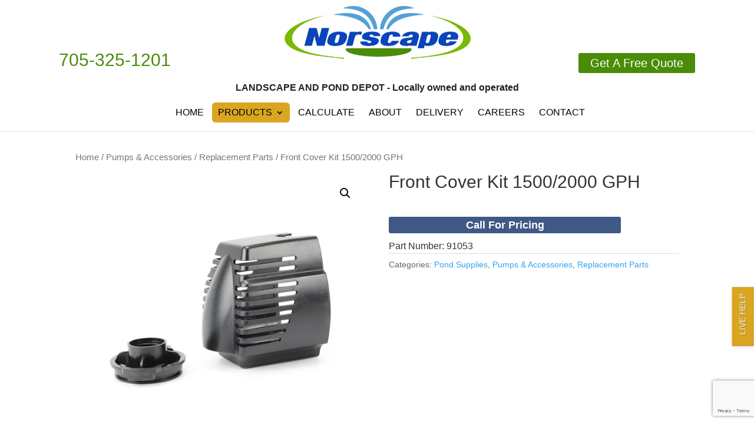

--- FILE ---
content_type: text/html; charset=utf-8
request_url: https://www.google.com/recaptcha/api2/anchor?ar=1&k=6LfLuNUUAAAAAPtBq1a8oKXM9qUSr38K_9T5rE0s&co=aHR0cHM6Ly93d3cubm9yc2NhcGUuY2E6NDQz&hl=en&v=N67nZn4AqZkNcbeMu4prBgzg&size=invisible&anchor-ms=20000&execute-ms=30000&cb=xtbz6n38senm
body_size: 48828
content:
<!DOCTYPE HTML><html dir="ltr" lang="en"><head><meta http-equiv="Content-Type" content="text/html; charset=UTF-8">
<meta http-equiv="X-UA-Compatible" content="IE=edge">
<title>reCAPTCHA</title>
<style type="text/css">
/* cyrillic-ext */
@font-face {
  font-family: 'Roboto';
  font-style: normal;
  font-weight: 400;
  font-stretch: 100%;
  src: url(//fonts.gstatic.com/s/roboto/v48/KFO7CnqEu92Fr1ME7kSn66aGLdTylUAMa3GUBHMdazTgWw.woff2) format('woff2');
  unicode-range: U+0460-052F, U+1C80-1C8A, U+20B4, U+2DE0-2DFF, U+A640-A69F, U+FE2E-FE2F;
}
/* cyrillic */
@font-face {
  font-family: 'Roboto';
  font-style: normal;
  font-weight: 400;
  font-stretch: 100%;
  src: url(//fonts.gstatic.com/s/roboto/v48/KFO7CnqEu92Fr1ME7kSn66aGLdTylUAMa3iUBHMdazTgWw.woff2) format('woff2');
  unicode-range: U+0301, U+0400-045F, U+0490-0491, U+04B0-04B1, U+2116;
}
/* greek-ext */
@font-face {
  font-family: 'Roboto';
  font-style: normal;
  font-weight: 400;
  font-stretch: 100%;
  src: url(//fonts.gstatic.com/s/roboto/v48/KFO7CnqEu92Fr1ME7kSn66aGLdTylUAMa3CUBHMdazTgWw.woff2) format('woff2');
  unicode-range: U+1F00-1FFF;
}
/* greek */
@font-face {
  font-family: 'Roboto';
  font-style: normal;
  font-weight: 400;
  font-stretch: 100%;
  src: url(//fonts.gstatic.com/s/roboto/v48/KFO7CnqEu92Fr1ME7kSn66aGLdTylUAMa3-UBHMdazTgWw.woff2) format('woff2');
  unicode-range: U+0370-0377, U+037A-037F, U+0384-038A, U+038C, U+038E-03A1, U+03A3-03FF;
}
/* math */
@font-face {
  font-family: 'Roboto';
  font-style: normal;
  font-weight: 400;
  font-stretch: 100%;
  src: url(//fonts.gstatic.com/s/roboto/v48/KFO7CnqEu92Fr1ME7kSn66aGLdTylUAMawCUBHMdazTgWw.woff2) format('woff2');
  unicode-range: U+0302-0303, U+0305, U+0307-0308, U+0310, U+0312, U+0315, U+031A, U+0326-0327, U+032C, U+032F-0330, U+0332-0333, U+0338, U+033A, U+0346, U+034D, U+0391-03A1, U+03A3-03A9, U+03B1-03C9, U+03D1, U+03D5-03D6, U+03F0-03F1, U+03F4-03F5, U+2016-2017, U+2034-2038, U+203C, U+2040, U+2043, U+2047, U+2050, U+2057, U+205F, U+2070-2071, U+2074-208E, U+2090-209C, U+20D0-20DC, U+20E1, U+20E5-20EF, U+2100-2112, U+2114-2115, U+2117-2121, U+2123-214F, U+2190, U+2192, U+2194-21AE, U+21B0-21E5, U+21F1-21F2, U+21F4-2211, U+2213-2214, U+2216-22FF, U+2308-230B, U+2310, U+2319, U+231C-2321, U+2336-237A, U+237C, U+2395, U+239B-23B7, U+23D0, U+23DC-23E1, U+2474-2475, U+25AF, U+25B3, U+25B7, U+25BD, U+25C1, U+25CA, U+25CC, U+25FB, U+266D-266F, U+27C0-27FF, U+2900-2AFF, U+2B0E-2B11, U+2B30-2B4C, U+2BFE, U+3030, U+FF5B, U+FF5D, U+1D400-1D7FF, U+1EE00-1EEFF;
}
/* symbols */
@font-face {
  font-family: 'Roboto';
  font-style: normal;
  font-weight: 400;
  font-stretch: 100%;
  src: url(//fonts.gstatic.com/s/roboto/v48/KFO7CnqEu92Fr1ME7kSn66aGLdTylUAMaxKUBHMdazTgWw.woff2) format('woff2');
  unicode-range: U+0001-000C, U+000E-001F, U+007F-009F, U+20DD-20E0, U+20E2-20E4, U+2150-218F, U+2190, U+2192, U+2194-2199, U+21AF, U+21E6-21F0, U+21F3, U+2218-2219, U+2299, U+22C4-22C6, U+2300-243F, U+2440-244A, U+2460-24FF, U+25A0-27BF, U+2800-28FF, U+2921-2922, U+2981, U+29BF, U+29EB, U+2B00-2BFF, U+4DC0-4DFF, U+FFF9-FFFB, U+10140-1018E, U+10190-1019C, U+101A0, U+101D0-101FD, U+102E0-102FB, U+10E60-10E7E, U+1D2C0-1D2D3, U+1D2E0-1D37F, U+1F000-1F0FF, U+1F100-1F1AD, U+1F1E6-1F1FF, U+1F30D-1F30F, U+1F315, U+1F31C, U+1F31E, U+1F320-1F32C, U+1F336, U+1F378, U+1F37D, U+1F382, U+1F393-1F39F, U+1F3A7-1F3A8, U+1F3AC-1F3AF, U+1F3C2, U+1F3C4-1F3C6, U+1F3CA-1F3CE, U+1F3D4-1F3E0, U+1F3ED, U+1F3F1-1F3F3, U+1F3F5-1F3F7, U+1F408, U+1F415, U+1F41F, U+1F426, U+1F43F, U+1F441-1F442, U+1F444, U+1F446-1F449, U+1F44C-1F44E, U+1F453, U+1F46A, U+1F47D, U+1F4A3, U+1F4B0, U+1F4B3, U+1F4B9, U+1F4BB, U+1F4BF, U+1F4C8-1F4CB, U+1F4D6, U+1F4DA, U+1F4DF, U+1F4E3-1F4E6, U+1F4EA-1F4ED, U+1F4F7, U+1F4F9-1F4FB, U+1F4FD-1F4FE, U+1F503, U+1F507-1F50B, U+1F50D, U+1F512-1F513, U+1F53E-1F54A, U+1F54F-1F5FA, U+1F610, U+1F650-1F67F, U+1F687, U+1F68D, U+1F691, U+1F694, U+1F698, U+1F6AD, U+1F6B2, U+1F6B9-1F6BA, U+1F6BC, U+1F6C6-1F6CF, U+1F6D3-1F6D7, U+1F6E0-1F6EA, U+1F6F0-1F6F3, U+1F6F7-1F6FC, U+1F700-1F7FF, U+1F800-1F80B, U+1F810-1F847, U+1F850-1F859, U+1F860-1F887, U+1F890-1F8AD, U+1F8B0-1F8BB, U+1F8C0-1F8C1, U+1F900-1F90B, U+1F93B, U+1F946, U+1F984, U+1F996, U+1F9E9, U+1FA00-1FA6F, U+1FA70-1FA7C, U+1FA80-1FA89, U+1FA8F-1FAC6, U+1FACE-1FADC, U+1FADF-1FAE9, U+1FAF0-1FAF8, U+1FB00-1FBFF;
}
/* vietnamese */
@font-face {
  font-family: 'Roboto';
  font-style: normal;
  font-weight: 400;
  font-stretch: 100%;
  src: url(//fonts.gstatic.com/s/roboto/v48/KFO7CnqEu92Fr1ME7kSn66aGLdTylUAMa3OUBHMdazTgWw.woff2) format('woff2');
  unicode-range: U+0102-0103, U+0110-0111, U+0128-0129, U+0168-0169, U+01A0-01A1, U+01AF-01B0, U+0300-0301, U+0303-0304, U+0308-0309, U+0323, U+0329, U+1EA0-1EF9, U+20AB;
}
/* latin-ext */
@font-face {
  font-family: 'Roboto';
  font-style: normal;
  font-weight: 400;
  font-stretch: 100%;
  src: url(//fonts.gstatic.com/s/roboto/v48/KFO7CnqEu92Fr1ME7kSn66aGLdTylUAMa3KUBHMdazTgWw.woff2) format('woff2');
  unicode-range: U+0100-02BA, U+02BD-02C5, U+02C7-02CC, U+02CE-02D7, U+02DD-02FF, U+0304, U+0308, U+0329, U+1D00-1DBF, U+1E00-1E9F, U+1EF2-1EFF, U+2020, U+20A0-20AB, U+20AD-20C0, U+2113, U+2C60-2C7F, U+A720-A7FF;
}
/* latin */
@font-face {
  font-family: 'Roboto';
  font-style: normal;
  font-weight: 400;
  font-stretch: 100%;
  src: url(//fonts.gstatic.com/s/roboto/v48/KFO7CnqEu92Fr1ME7kSn66aGLdTylUAMa3yUBHMdazQ.woff2) format('woff2');
  unicode-range: U+0000-00FF, U+0131, U+0152-0153, U+02BB-02BC, U+02C6, U+02DA, U+02DC, U+0304, U+0308, U+0329, U+2000-206F, U+20AC, U+2122, U+2191, U+2193, U+2212, U+2215, U+FEFF, U+FFFD;
}
/* cyrillic-ext */
@font-face {
  font-family: 'Roboto';
  font-style: normal;
  font-weight: 500;
  font-stretch: 100%;
  src: url(//fonts.gstatic.com/s/roboto/v48/KFO7CnqEu92Fr1ME7kSn66aGLdTylUAMa3GUBHMdazTgWw.woff2) format('woff2');
  unicode-range: U+0460-052F, U+1C80-1C8A, U+20B4, U+2DE0-2DFF, U+A640-A69F, U+FE2E-FE2F;
}
/* cyrillic */
@font-face {
  font-family: 'Roboto';
  font-style: normal;
  font-weight: 500;
  font-stretch: 100%;
  src: url(//fonts.gstatic.com/s/roboto/v48/KFO7CnqEu92Fr1ME7kSn66aGLdTylUAMa3iUBHMdazTgWw.woff2) format('woff2');
  unicode-range: U+0301, U+0400-045F, U+0490-0491, U+04B0-04B1, U+2116;
}
/* greek-ext */
@font-face {
  font-family: 'Roboto';
  font-style: normal;
  font-weight: 500;
  font-stretch: 100%;
  src: url(//fonts.gstatic.com/s/roboto/v48/KFO7CnqEu92Fr1ME7kSn66aGLdTylUAMa3CUBHMdazTgWw.woff2) format('woff2');
  unicode-range: U+1F00-1FFF;
}
/* greek */
@font-face {
  font-family: 'Roboto';
  font-style: normal;
  font-weight: 500;
  font-stretch: 100%;
  src: url(//fonts.gstatic.com/s/roboto/v48/KFO7CnqEu92Fr1ME7kSn66aGLdTylUAMa3-UBHMdazTgWw.woff2) format('woff2');
  unicode-range: U+0370-0377, U+037A-037F, U+0384-038A, U+038C, U+038E-03A1, U+03A3-03FF;
}
/* math */
@font-face {
  font-family: 'Roboto';
  font-style: normal;
  font-weight: 500;
  font-stretch: 100%;
  src: url(//fonts.gstatic.com/s/roboto/v48/KFO7CnqEu92Fr1ME7kSn66aGLdTylUAMawCUBHMdazTgWw.woff2) format('woff2');
  unicode-range: U+0302-0303, U+0305, U+0307-0308, U+0310, U+0312, U+0315, U+031A, U+0326-0327, U+032C, U+032F-0330, U+0332-0333, U+0338, U+033A, U+0346, U+034D, U+0391-03A1, U+03A3-03A9, U+03B1-03C9, U+03D1, U+03D5-03D6, U+03F0-03F1, U+03F4-03F5, U+2016-2017, U+2034-2038, U+203C, U+2040, U+2043, U+2047, U+2050, U+2057, U+205F, U+2070-2071, U+2074-208E, U+2090-209C, U+20D0-20DC, U+20E1, U+20E5-20EF, U+2100-2112, U+2114-2115, U+2117-2121, U+2123-214F, U+2190, U+2192, U+2194-21AE, U+21B0-21E5, U+21F1-21F2, U+21F4-2211, U+2213-2214, U+2216-22FF, U+2308-230B, U+2310, U+2319, U+231C-2321, U+2336-237A, U+237C, U+2395, U+239B-23B7, U+23D0, U+23DC-23E1, U+2474-2475, U+25AF, U+25B3, U+25B7, U+25BD, U+25C1, U+25CA, U+25CC, U+25FB, U+266D-266F, U+27C0-27FF, U+2900-2AFF, U+2B0E-2B11, U+2B30-2B4C, U+2BFE, U+3030, U+FF5B, U+FF5D, U+1D400-1D7FF, U+1EE00-1EEFF;
}
/* symbols */
@font-face {
  font-family: 'Roboto';
  font-style: normal;
  font-weight: 500;
  font-stretch: 100%;
  src: url(//fonts.gstatic.com/s/roboto/v48/KFO7CnqEu92Fr1ME7kSn66aGLdTylUAMaxKUBHMdazTgWw.woff2) format('woff2');
  unicode-range: U+0001-000C, U+000E-001F, U+007F-009F, U+20DD-20E0, U+20E2-20E4, U+2150-218F, U+2190, U+2192, U+2194-2199, U+21AF, U+21E6-21F0, U+21F3, U+2218-2219, U+2299, U+22C4-22C6, U+2300-243F, U+2440-244A, U+2460-24FF, U+25A0-27BF, U+2800-28FF, U+2921-2922, U+2981, U+29BF, U+29EB, U+2B00-2BFF, U+4DC0-4DFF, U+FFF9-FFFB, U+10140-1018E, U+10190-1019C, U+101A0, U+101D0-101FD, U+102E0-102FB, U+10E60-10E7E, U+1D2C0-1D2D3, U+1D2E0-1D37F, U+1F000-1F0FF, U+1F100-1F1AD, U+1F1E6-1F1FF, U+1F30D-1F30F, U+1F315, U+1F31C, U+1F31E, U+1F320-1F32C, U+1F336, U+1F378, U+1F37D, U+1F382, U+1F393-1F39F, U+1F3A7-1F3A8, U+1F3AC-1F3AF, U+1F3C2, U+1F3C4-1F3C6, U+1F3CA-1F3CE, U+1F3D4-1F3E0, U+1F3ED, U+1F3F1-1F3F3, U+1F3F5-1F3F7, U+1F408, U+1F415, U+1F41F, U+1F426, U+1F43F, U+1F441-1F442, U+1F444, U+1F446-1F449, U+1F44C-1F44E, U+1F453, U+1F46A, U+1F47D, U+1F4A3, U+1F4B0, U+1F4B3, U+1F4B9, U+1F4BB, U+1F4BF, U+1F4C8-1F4CB, U+1F4D6, U+1F4DA, U+1F4DF, U+1F4E3-1F4E6, U+1F4EA-1F4ED, U+1F4F7, U+1F4F9-1F4FB, U+1F4FD-1F4FE, U+1F503, U+1F507-1F50B, U+1F50D, U+1F512-1F513, U+1F53E-1F54A, U+1F54F-1F5FA, U+1F610, U+1F650-1F67F, U+1F687, U+1F68D, U+1F691, U+1F694, U+1F698, U+1F6AD, U+1F6B2, U+1F6B9-1F6BA, U+1F6BC, U+1F6C6-1F6CF, U+1F6D3-1F6D7, U+1F6E0-1F6EA, U+1F6F0-1F6F3, U+1F6F7-1F6FC, U+1F700-1F7FF, U+1F800-1F80B, U+1F810-1F847, U+1F850-1F859, U+1F860-1F887, U+1F890-1F8AD, U+1F8B0-1F8BB, U+1F8C0-1F8C1, U+1F900-1F90B, U+1F93B, U+1F946, U+1F984, U+1F996, U+1F9E9, U+1FA00-1FA6F, U+1FA70-1FA7C, U+1FA80-1FA89, U+1FA8F-1FAC6, U+1FACE-1FADC, U+1FADF-1FAE9, U+1FAF0-1FAF8, U+1FB00-1FBFF;
}
/* vietnamese */
@font-face {
  font-family: 'Roboto';
  font-style: normal;
  font-weight: 500;
  font-stretch: 100%;
  src: url(//fonts.gstatic.com/s/roboto/v48/KFO7CnqEu92Fr1ME7kSn66aGLdTylUAMa3OUBHMdazTgWw.woff2) format('woff2');
  unicode-range: U+0102-0103, U+0110-0111, U+0128-0129, U+0168-0169, U+01A0-01A1, U+01AF-01B0, U+0300-0301, U+0303-0304, U+0308-0309, U+0323, U+0329, U+1EA0-1EF9, U+20AB;
}
/* latin-ext */
@font-face {
  font-family: 'Roboto';
  font-style: normal;
  font-weight: 500;
  font-stretch: 100%;
  src: url(//fonts.gstatic.com/s/roboto/v48/KFO7CnqEu92Fr1ME7kSn66aGLdTylUAMa3KUBHMdazTgWw.woff2) format('woff2');
  unicode-range: U+0100-02BA, U+02BD-02C5, U+02C7-02CC, U+02CE-02D7, U+02DD-02FF, U+0304, U+0308, U+0329, U+1D00-1DBF, U+1E00-1E9F, U+1EF2-1EFF, U+2020, U+20A0-20AB, U+20AD-20C0, U+2113, U+2C60-2C7F, U+A720-A7FF;
}
/* latin */
@font-face {
  font-family: 'Roboto';
  font-style: normal;
  font-weight: 500;
  font-stretch: 100%;
  src: url(//fonts.gstatic.com/s/roboto/v48/KFO7CnqEu92Fr1ME7kSn66aGLdTylUAMa3yUBHMdazQ.woff2) format('woff2');
  unicode-range: U+0000-00FF, U+0131, U+0152-0153, U+02BB-02BC, U+02C6, U+02DA, U+02DC, U+0304, U+0308, U+0329, U+2000-206F, U+20AC, U+2122, U+2191, U+2193, U+2212, U+2215, U+FEFF, U+FFFD;
}
/* cyrillic-ext */
@font-face {
  font-family: 'Roboto';
  font-style: normal;
  font-weight: 900;
  font-stretch: 100%;
  src: url(//fonts.gstatic.com/s/roboto/v48/KFO7CnqEu92Fr1ME7kSn66aGLdTylUAMa3GUBHMdazTgWw.woff2) format('woff2');
  unicode-range: U+0460-052F, U+1C80-1C8A, U+20B4, U+2DE0-2DFF, U+A640-A69F, U+FE2E-FE2F;
}
/* cyrillic */
@font-face {
  font-family: 'Roboto';
  font-style: normal;
  font-weight: 900;
  font-stretch: 100%;
  src: url(//fonts.gstatic.com/s/roboto/v48/KFO7CnqEu92Fr1ME7kSn66aGLdTylUAMa3iUBHMdazTgWw.woff2) format('woff2');
  unicode-range: U+0301, U+0400-045F, U+0490-0491, U+04B0-04B1, U+2116;
}
/* greek-ext */
@font-face {
  font-family: 'Roboto';
  font-style: normal;
  font-weight: 900;
  font-stretch: 100%;
  src: url(//fonts.gstatic.com/s/roboto/v48/KFO7CnqEu92Fr1ME7kSn66aGLdTylUAMa3CUBHMdazTgWw.woff2) format('woff2');
  unicode-range: U+1F00-1FFF;
}
/* greek */
@font-face {
  font-family: 'Roboto';
  font-style: normal;
  font-weight: 900;
  font-stretch: 100%;
  src: url(//fonts.gstatic.com/s/roboto/v48/KFO7CnqEu92Fr1ME7kSn66aGLdTylUAMa3-UBHMdazTgWw.woff2) format('woff2');
  unicode-range: U+0370-0377, U+037A-037F, U+0384-038A, U+038C, U+038E-03A1, U+03A3-03FF;
}
/* math */
@font-face {
  font-family: 'Roboto';
  font-style: normal;
  font-weight: 900;
  font-stretch: 100%;
  src: url(//fonts.gstatic.com/s/roboto/v48/KFO7CnqEu92Fr1ME7kSn66aGLdTylUAMawCUBHMdazTgWw.woff2) format('woff2');
  unicode-range: U+0302-0303, U+0305, U+0307-0308, U+0310, U+0312, U+0315, U+031A, U+0326-0327, U+032C, U+032F-0330, U+0332-0333, U+0338, U+033A, U+0346, U+034D, U+0391-03A1, U+03A3-03A9, U+03B1-03C9, U+03D1, U+03D5-03D6, U+03F0-03F1, U+03F4-03F5, U+2016-2017, U+2034-2038, U+203C, U+2040, U+2043, U+2047, U+2050, U+2057, U+205F, U+2070-2071, U+2074-208E, U+2090-209C, U+20D0-20DC, U+20E1, U+20E5-20EF, U+2100-2112, U+2114-2115, U+2117-2121, U+2123-214F, U+2190, U+2192, U+2194-21AE, U+21B0-21E5, U+21F1-21F2, U+21F4-2211, U+2213-2214, U+2216-22FF, U+2308-230B, U+2310, U+2319, U+231C-2321, U+2336-237A, U+237C, U+2395, U+239B-23B7, U+23D0, U+23DC-23E1, U+2474-2475, U+25AF, U+25B3, U+25B7, U+25BD, U+25C1, U+25CA, U+25CC, U+25FB, U+266D-266F, U+27C0-27FF, U+2900-2AFF, U+2B0E-2B11, U+2B30-2B4C, U+2BFE, U+3030, U+FF5B, U+FF5D, U+1D400-1D7FF, U+1EE00-1EEFF;
}
/* symbols */
@font-face {
  font-family: 'Roboto';
  font-style: normal;
  font-weight: 900;
  font-stretch: 100%;
  src: url(//fonts.gstatic.com/s/roboto/v48/KFO7CnqEu92Fr1ME7kSn66aGLdTylUAMaxKUBHMdazTgWw.woff2) format('woff2');
  unicode-range: U+0001-000C, U+000E-001F, U+007F-009F, U+20DD-20E0, U+20E2-20E4, U+2150-218F, U+2190, U+2192, U+2194-2199, U+21AF, U+21E6-21F0, U+21F3, U+2218-2219, U+2299, U+22C4-22C6, U+2300-243F, U+2440-244A, U+2460-24FF, U+25A0-27BF, U+2800-28FF, U+2921-2922, U+2981, U+29BF, U+29EB, U+2B00-2BFF, U+4DC0-4DFF, U+FFF9-FFFB, U+10140-1018E, U+10190-1019C, U+101A0, U+101D0-101FD, U+102E0-102FB, U+10E60-10E7E, U+1D2C0-1D2D3, U+1D2E0-1D37F, U+1F000-1F0FF, U+1F100-1F1AD, U+1F1E6-1F1FF, U+1F30D-1F30F, U+1F315, U+1F31C, U+1F31E, U+1F320-1F32C, U+1F336, U+1F378, U+1F37D, U+1F382, U+1F393-1F39F, U+1F3A7-1F3A8, U+1F3AC-1F3AF, U+1F3C2, U+1F3C4-1F3C6, U+1F3CA-1F3CE, U+1F3D4-1F3E0, U+1F3ED, U+1F3F1-1F3F3, U+1F3F5-1F3F7, U+1F408, U+1F415, U+1F41F, U+1F426, U+1F43F, U+1F441-1F442, U+1F444, U+1F446-1F449, U+1F44C-1F44E, U+1F453, U+1F46A, U+1F47D, U+1F4A3, U+1F4B0, U+1F4B3, U+1F4B9, U+1F4BB, U+1F4BF, U+1F4C8-1F4CB, U+1F4D6, U+1F4DA, U+1F4DF, U+1F4E3-1F4E6, U+1F4EA-1F4ED, U+1F4F7, U+1F4F9-1F4FB, U+1F4FD-1F4FE, U+1F503, U+1F507-1F50B, U+1F50D, U+1F512-1F513, U+1F53E-1F54A, U+1F54F-1F5FA, U+1F610, U+1F650-1F67F, U+1F687, U+1F68D, U+1F691, U+1F694, U+1F698, U+1F6AD, U+1F6B2, U+1F6B9-1F6BA, U+1F6BC, U+1F6C6-1F6CF, U+1F6D3-1F6D7, U+1F6E0-1F6EA, U+1F6F0-1F6F3, U+1F6F7-1F6FC, U+1F700-1F7FF, U+1F800-1F80B, U+1F810-1F847, U+1F850-1F859, U+1F860-1F887, U+1F890-1F8AD, U+1F8B0-1F8BB, U+1F8C0-1F8C1, U+1F900-1F90B, U+1F93B, U+1F946, U+1F984, U+1F996, U+1F9E9, U+1FA00-1FA6F, U+1FA70-1FA7C, U+1FA80-1FA89, U+1FA8F-1FAC6, U+1FACE-1FADC, U+1FADF-1FAE9, U+1FAF0-1FAF8, U+1FB00-1FBFF;
}
/* vietnamese */
@font-face {
  font-family: 'Roboto';
  font-style: normal;
  font-weight: 900;
  font-stretch: 100%;
  src: url(//fonts.gstatic.com/s/roboto/v48/KFO7CnqEu92Fr1ME7kSn66aGLdTylUAMa3OUBHMdazTgWw.woff2) format('woff2');
  unicode-range: U+0102-0103, U+0110-0111, U+0128-0129, U+0168-0169, U+01A0-01A1, U+01AF-01B0, U+0300-0301, U+0303-0304, U+0308-0309, U+0323, U+0329, U+1EA0-1EF9, U+20AB;
}
/* latin-ext */
@font-face {
  font-family: 'Roboto';
  font-style: normal;
  font-weight: 900;
  font-stretch: 100%;
  src: url(//fonts.gstatic.com/s/roboto/v48/KFO7CnqEu92Fr1ME7kSn66aGLdTylUAMa3KUBHMdazTgWw.woff2) format('woff2');
  unicode-range: U+0100-02BA, U+02BD-02C5, U+02C7-02CC, U+02CE-02D7, U+02DD-02FF, U+0304, U+0308, U+0329, U+1D00-1DBF, U+1E00-1E9F, U+1EF2-1EFF, U+2020, U+20A0-20AB, U+20AD-20C0, U+2113, U+2C60-2C7F, U+A720-A7FF;
}
/* latin */
@font-face {
  font-family: 'Roboto';
  font-style: normal;
  font-weight: 900;
  font-stretch: 100%;
  src: url(//fonts.gstatic.com/s/roboto/v48/KFO7CnqEu92Fr1ME7kSn66aGLdTylUAMa3yUBHMdazQ.woff2) format('woff2');
  unicode-range: U+0000-00FF, U+0131, U+0152-0153, U+02BB-02BC, U+02C6, U+02DA, U+02DC, U+0304, U+0308, U+0329, U+2000-206F, U+20AC, U+2122, U+2191, U+2193, U+2212, U+2215, U+FEFF, U+FFFD;
}

</style>
<link rel="stylesheet" type="text/css" href="https://www.gstatic.com/recaptcha/releases/N67nZn4AqZkNcbeMu4prBgzg/styles__ltr.css">
<script nonce="eDTSU5Kc5pGKDzsx5Jx7LQ" type="text/javascript">window['__recaptcha_api'] = 'https://www.google.com/recaptcha/api2/';</script>
<script type="text/javascript" src="https://www.gstatic.com/recaptcha/releases/N67nZn4AqZkNcbeMu4prBgzg/recaptcha__en.js" nonce="eDTSU5Kc5pGKDzsx5Jx7LQ">
      
    </script></head>
<body><div id="rc-anchor-alert" class="rc-anchor-alert"></div>
<input type="hidden" id="recaptcha-token" value="[base64]">
<script type="text/javascript" nonce="eDTSU5Kc5pGKDzsx5Jx7LQ">
      recaptcha.anchor.Main.init("[\x22ainput\x22,[\x22bgdata\x22,\x22\x22,\[base64]/[base64]/[base64]/MjU1OlQ/NToyKSlyZXR1cm4gZmFsc2U7cmV0dXJuISgoYSg0MyxXLChZPWUoKFcuQkI9ZCxUKT83MDo0MyxXKSxXLk4pKSxXKS5sLnB1c2goW0RhLFksVD9kKzE6ZCxXLlgsVy5qXSksVy5MPW5sLDApfSxubD1GLnJlcXVlc3RJZGxlQ2FsbGJhY2s/[base64]/[base64]/[base64]/[base64]/WVtTKytdPVc6KFc8MjA0OD9ZW1MrK109Vz4+NnwxOTI6KChXJjY0NTEyKT09NTUyOTYmJmQrMTxULmxlbmd0aCYmKFQuY2hhckNvZGVBdChkKzEpJjY0NTEyKT09NTYzMjA/[base64]/[base64]/[base64]/[base64]/bmV3IGdbWl0oTFswXSk6RD09Mj9uZXcgZ1taXShMWzBdLExbMV0pOkQ9PTM/bmV3IGdbWl0oTFswXSxMWzFdLExbMl0pOkQ9PTQ/[base64]/[base64]\x22,\[base64]\\u003d\x22,\x22eRnCoGLDlsOtwr7DpDMxw5DCn8ODZMOLa8OiwqYyS3V5w6nDksOOwpgJZWzDnMKTwp3CkXYvw7DDksOHSFzDiMOJFzrCi8OHKjbCjH0DwrbCuh7DmWVww4t7aMKWEV13wrjChMKRw4DDusKUw7XDpW92L8KMw7HCp8KDO3dQw4bDpkJNw5nDlnNOw4fDksO/[base64]/CtsKfw5Bhw7/CiMKzw5B5QsOawojClAbDjjjDhXBkfi/CuXMzehI4wrFOWcOwVBAHYAXDtsO7w599w4dgw4jDrTvDsnjDosKCwqrCrcK5wrU5EMO8ZMOjNUJDKMKmw6nCuDlWPV7DqcKaV3rCqcKTwqERw5jCthvCsXbCol7CpUfChcOSa8KWTcOBIsOaGsK/L3chw40vwo1uS8OTI8OOCCohworCpcKvwrDDohtbw7cbw4HCgcKmwqomesOOw5nCtAjCg1jDkMKRw6tzQsK1wqYXw7jDhMKwwo3Cqi/CvCIJDMOkwoR1ccK8CcKhcw9ySEJtw5DDpcKIX1c4bMOLwrgBw6k+w5EYAiBVShUeEcKATsOzwqrDnMK6wqvCq2vDscOzBcKpJcKvAcKjw67DvcKMw7LCnBrCiS4aK09gd0HDhMOJZ8O9MsKDAcKUwpMyE2JCWljCvx/CpWpowpzDlnVaZMKBwoXDs8KywpJRw5t3worDoMKVwqTClcOvMcKNw5/[base64]/[base64]/DgmhQEsOWwopswqPCh8O8w5tyw4dXwpXChEtOVTDCscOaBiBUw4/Cj8KcA0dbwp7CvFTCvjYabR7ClEoQEjjChlvCoBdeIF3CksKzw5DDgT/CqEclKcOdwoQZJcOUwq0cwoPCoMOiHSdmworCkWzCuhLDpETCsTt1VcOwHsOqwp0cw6rDugpewqDCpsKlw5nCsCTCuV10Ez/ClsOUw5MqG2dqI8KJw7zDlD/DqmhXIjHDocKww6rCvMOndMO6w5HCvQIBw6diWVMjE0rDlMOyXsOew6Byw47CoyHDpFTCtmtXecKjaVIfSwNJUsODHcOKw6bClhPCmsKkw6VpwrPDtzfDvsObacO/DcOIEn9DWFouw5YMQVHCgMKKVE0cw6/[base64]/w63DmcKnw6lowofDr8OhS8OpKMOWw7tQw6kZwpQoEknCvMOWZcOAw5UPw4VCwrwgJwUaw5AAw49qEsOPLlVDwqrDm8O3w6/DmcKZNQDDrAXDnCPDh13CusOWC8OOalLDt8OqIcOcw6t4Kn3Di0DDhkTCsAAhw7PCtDsbw6jCocKEwqsHwq8sPgDDt8KMwqJ/QVBfLMKWwpPCisOdPsODHsOuwpg6LMKMw6jDlMOsHTh0w4vCqzhGcg5bwr/[base64]/w4PDn0LCgzfCl8OTw4nDgsOlwroUw74eGgk0wq8vVhRPwoHDksOsMMKLw6nCt8K4w5EoEcKSKBp1w40WKcK2w4sww69AVcKHw4Rww7A8wqnDo8OJFAXDsRXClcO4w6nCuktKPMObw7/DtCA9BlbDsk8rw4IXJsOUwrZtcm/Dp8Kgei8Yw6hSUsO+w6DDoMKWB8KdasKgw5HDr8KIciVzwrgkWMKYS8O0worDnSvCksOYwojDqxAoXsOcPUDCoAFJw5xrbmpcwrbCpglMw7/CpsOMw7gxQsK6woTDgMK5RsOzwrHDv8OiwpzCrB/[base64]/wq4kwpNSCm1Yw5XCoMKRKsKwwoMKwq3CgsOnS8OKT38JwqQIM8KSw7HChU3CtcOAScKVdCHDmyRSJsOuw4AYw6XDvsKZDgtkdmAewr0lwocgHcOuw5g3wpPCl1hBwprDjVlGwojDnS1edsK+w7PDs8KcwrjCpXl4LXHCr8OLfjR7fMKYZw7DimjCosOALH/[base64]/DiH9xw5fDryjCjxbDlMO9CMOSLMKgwphAfRrDj8KXA3bCmsKDwpXDsC7CskcswrTDvwsQwp3Cvz/[base64]/[base64]/[base64]/ZsK0wq88U8Kcw7/Dg20sGyLCtTBPw6w0wojCiRLDihFKw7ZBwo/CkHrCv8KOFMK3w6TCkgJ2wp3DiHdxacKrUkE7w7NLw5Ixw5BCwqlia8O2PsOsVcOMQcK2O8Odw4zDmELCrk3Cg8KEwonDhcKncHzDrygpwr/CucO+w63CosKuFAVIwoFlwrXDogQaAcOGw7bCgx8JwolVw6gseMKQwo/Dt0A0ZlMFEcKKJMO4woYTMMOXWn7Do8KaGMOuTMOrw6g9EcODeMKCwplQEB7Dvj7ChAA7w4NifwnDp8KxVcODwo8/a8K2bMKUDmHCpsOJSsKpw73CqMKgOElnwrVMwozCq2lTwqrDgB1Sw4/Dm8K0GXlXIiclasO0F0bDkB5nVzRrRArDrTPDqMOwITIIw6hGM8OjB8Kyc8OHwoIywr/DiXlxegPDvjN6Uidmw5hIYQXCrsOsIE/[base64]/TcOiwrTDiMKlaxHDqcKZBwnCrcKYw6/CjsOKwqwpYcKCw7FrJ0HChgLCl2vCnMOYTMKKKcKbV2ZZw7jDrixwwozDtilTQMONw4s8HV0lwofDi8K6CMK1KDEncWzDjMKAw7pnwoTDpEfCihzCviHDuCZewq/DrcOTw5EBJMOww4/CiMKew6sYU8Kpw4/Cj8KVVcKIR8O4w7hhPA5EwovDpUPDlsOKf8Ozw4QRwoYIBMOeWsKRwq8hw6QHUQPDhBttwo/[base64]/FGIvasKxOsOzwprDoGRYalYxw4dwwrDCn8Kjw78kD8OnGcOYw7Zqw4XCmsOLwoVcW8OWYsOjCnTCrsKJw60bw6xXN2VxTsKewq5+w74bwpkrVcKSwpMlwq9abMKqJcO2w79AwqHChWjCq8K3w5PDsMOgPBA+M8ORcTLCr8KewqRywp/CoMOqC8KdwqLCrcOPwpl9SsKJwpQPRiDDtTgHecOjw4PDiMODw64cZVHDoiPDl8OheXLDqygwasK2P0PDjcO1DMOvNcOYw7VIP8OVwoTChMObwp/[base64]/Ck8KVwrc1woQ6eV1WcsKlw41wMFtTwrPCkDEiw6PCmcO5bDdZwrglw47CvMOURcO7w4nDlTw0wprDr8KkFzfCocOtw5vCmDQBFmB3w50vM8KcTjrDpifDqMKCJcKhHMO+woTCkgHCv8OSLsKPw5fDscKoJsKBwrdGw67Dgyl7a8OrwoFRJA7Ck3rDj8KOwojDjMO/w6pLwqzCn1NCDMOFw5h1wrdnw7hcwq3CosKVDcKswp/DpcKNaGdnVQ/CpG5OB8KUwogAd2UoRkbDpGnDlcKpw6A2N8OOwqkhO8OfwoXDhsKnRMO3wr5AwqApwpbCrk7CiHfDp8O1JcKZVMKlwo7DnFhQdEQAwovCncO7BsOQwq4JDsO+fG/CvcK/[base64]/DrsObaRcfw5FtCsKoUsOfBMOhCcOkM8OzwpTDnsOmIEHCvS4mw7PCl8KhX8KGw4Atw5nDo8O/ehhoScOtw6rCtcOcTTcwVMKqwrJ5wqbDtS7ChcOkwrZlfsKhW8OVHcKLwrHCgMO7eC16wo41wqojw5/CkkjCusKlFMO/w4/[base64]/CisKIw4fDl8K3wo3DjcOBwqBPw4sMe8O2wqpKRgzDgMOdOcOVwqtTwpvDtwfChsKdwpXDnTrCgMKgVjsEwpvDpCkFcwVzXEwWXmIHw7DDgXgoHMO/Q8OuVmUEOMKRwrjDqWFyWlTCvhZCbFshMn7DoSTCiyPCoD/ClsK8KMOhScKTM8KrLsOJSH40FABzdMK7TVwHw7fClMOjO8Kuwo1Lw54gw7HDiMOtwoIcwrTDgkHCm8OqF8Kjw4V7LlUjBxfCgGs4OxjDvxbCm3pfwo4PwpDDsh8IYsKZTsO4YMKjwoHDogx8CW/[base64]/WGoiPX53a8KXIAomwoAPw4/DuMKuwpFIAjBEw6s7fxB1worCuMOwBU/Dkmc+HsKUcVxOc8O+w5LCnMOCwqY+BMKabG0EAsKIUsOEwpsgesOBSB/[base64]/[base64]/w7nClgLCrsOBcsOpGUkQHy8zURtFw6lPZsKrAsOww4jCqsOnw4DDpgvDhMOuCVLCjHfClMOiw4dBOzkQwqNZw5Jgw7PCu8KTw6LDiMKWW8OuLX4Ww5wdwr0EwpJLwqzDssObXU/CvsKzPTrDkxjDrV3Dr8Oiwr3Cu8OKYMKiVcOTw5Y0MMOqEMKfw4xzRlPDhV/DtcOBw7jDv14hGcKow6cVVl8xHyQJw5/CkU3CqEBwLx7Di0HCnMKIw6HCg8OLw6TCnU1HwqbDtnTDgcOhwofDoHcDw5tiLcOaw6rCsV8mwrXDt8Kbw71jwpvCvVTCrUvCq0rCpMOswp/DvxnDi8KOXMODRiXDjsOjQ8KoS1hXacKbeMOLw4jCiMKBdMKCwrTDlMKlQMOGw5p7w4vDiMKkw6N+EUHCs8O9wo98a8OaOVjDqMO3ACTCtw5vVcOOFiDDnQ8MQ8OUBsOjcMKTdXxjZhEbwrjDiF0dw5YiLcOkw6jCjMOvw7dYw5NnwpjCscO1J8ODw6B0ah/DgcOQLsOAwrYdw5AYw4PDp8OHwpxRwrbDu8KTw79Bw6fDvMKtwrrCvMKlw6l3MlvDssOqHcO8wrbDoHBrwqDDq2d4w7wjw6cHMsKYw4cyw5Fyw5rCvh5JwojCssOTTFbCnA1IPRcyw5xpMsKsYQI8w6liw77CtcOBOcKUHcOPI0XCgMKWRTnDusKAHmxlAcOcw6HCuj/[base64]/wqJ/BTImXWVMw5E6w5ImwrlVQcKrw7kLDsOgwrcJwqXDhsOCNH8hPTzClnpPwqbCjMOVA2QTw7l+NsO4wpfCkx/CqGYIwoYRT8OJAMKSfSTDsynCicK4w4nDl8KzRDMYQ0gHw4Q1w5sFw5bCucOTK0XDu8Kmw5x3LiQhw71Bw4DCi8Obw6V2N8KxwofDlhzDoy1tCsOBwqJBD8KHQlPDpMKuwo5uwo/CusOAcR7Dh8KSwp4Uwp5xwpvCsB93V8KBTWhLeB3Cj8K1KRM5wr7Dg8KFJMOsw4LCrDpOEMK4esK2wqfCk2s8XXfClGAVZMK8IcKJw6NRIyfCssOgCgE/[base64]/woxlVMKDw77DvsOCw6kgBsOEw6rDq8OGwph+CBHCtMO4acKfU2zDpC0ww7TDsx3DrFVHwqzCiMOFKsOQNXnCosK2woocNMOYw4XDiwgKwpAdG8OnEMOsw5jDtcKCM8KIwrpQF8OjGMObHXZ+wqfCvlfDhibCrQXCr1/DqyhnVEUmfnB7w7TDhMONw652dsKCPcKpw7zDoS/Ct8Kjwql2OsKRRQxYw58CwpsjKcONeTQiw4E9SMKSSMO8Wl3Cv2NYeMO/NGrDmDVdAcOcLsOqwrZuGcOmXsOWfcOew48RbhMMTADCrFbCpCvCtFtJUFnDgcKOwp/DuMOVBBrDp2PCucOOwq/DoirDvsKIwo13I1zCkAxga0fCh8K3KXxUw43Dt8K4Vk0zScKJcTLDr8OXQzjDr8K3wrYmNVkATcKQNcK8TwxxDQXDlWbCn3kbw53DqcOSwqtocV3CtkZUScKMw5zCjW/Cp2jCusOaa8KWwpNCO8KXHi9mw6JrXcOgC005wpbDo3FtTXpSw5nDmGAYwpk1w58WWWYsU8O8wqZNw58xWMKpw5pCBcKTLMOgFCrDj8KBRVZwwrrCmsOZUVwwPyjCqsOIw5ZaVis7wo1NworCm8KtLcOdw5M0w4/[base64]/[base64]/[base64]/ScKOwpjDs8OgB8Ozwo/CpsKZAVvCpknCvw/[base64]/CisOEwp8+b8K8bw93LMKHPRBpw5gjFsO1DnJvcMKcwpdwbcKzSTnCtnY8w4ltwoDDj8Odwo3CgnnCmcKFIcKzwpfCm8K0ZAnDtcKnw5bCmwDCmEMxw6jCmB8tw5FncRHCssOEw4fDrHHDknPDmMKpw55xwqUewrVHwo1Rw4DDn20oU8O7QsODwr/CnjVCw4xHwr8dasO5w63CmB7Co8K9I8KgdcKqwoPCj0/[base64]/DildIw7nCoiIFLcOMaFbCksOKw5F7wqJNw4s7w6vCpMKswovDnmPDmmVYw7dHbMOEcXLCoMO7IcOnHQ7Drw0Bw7/Ct13CmMObw4LChFNdOlLCuMKrw71sacKQwrlqwq/DiRHCmDk2w4Ihw5sjwoPDojNZw5k0MsKTbV4ZTR/[base64]/Z8O6wrNgwpPDtsKUw452wqkyPApAw6QraAzCs8KCw5MSw6/Dry8MwqsRZ3pWUnjCpUFFwpjDt8KVdMKoCMO9Ti7CoMKkw7XDjMKmw7dOwqhdIizClhHDoTNxwqHDu2Q8KUTDjE5gUxUjw4nDl8Kpw7R3w4jDlMOaCsOaR8KhIMKMHhRYwp/DrAbCmgrCpzXCoFrChMKFC8OkZ1seK05KBcO6w4xOw419fsKowqPDrDM4BzkDw4zCmwQHeTHCuiYGwqfChURaI8KgZcKVwrjDn3Rnwq4ew6/[base64]/L8Orw7LDpX5lwqcvBmJvw6AZNMOPBjzDpBgbw6Efw7DCtmlkKz1rwpMbHsKPAWJ4LsKZBsKoHHdEw4HDscKswrFUMXDCrx/CkFfCq3NoDVPCgxTCi8O6AMKYwq0gTm5Mw5RhInXChg9/[base64]/LWNSSXXCpMO7w6LCi0jDq3rDghLCv3o6K2dyZ8OowpPDsRp8bMKLw6QFwq7DucO9w5NOwqNZPsO/XMOwC3PCsMKEw7coNcOOw7xiwoXCjQbDpsKpBDTDpwkjPA/[base64]/DncObw4XDqGd/R8KKw6nDhcKqEw4VEG7CtcKTfwzDgsO7ccKuwp3CpgZwJMK6wr4sMcOmw4QAfsKNCsOETm1rwo7DqsO4wqzCu1guwrxdwonCqjzDrsKiR1hJw6FWw7wQIDHDvMOMZ0vCkj4ww4ABw6k/HsKpVRU8wpfCp8KUK8O4w5BHw7M8egYCfWrCt1gpJ8OVZTLDgcO/YcKTTmcbNcKcIsOvw6/[base64]/DoDzDg8KDeyADI8KyaSInwrMVP3bDkVRNNl7ClcKRw7E+ZD/Cq27CvRHCuBYgw4Ftw7XDosKEwr/DqcKnw5fDr2nCosO9BWjCh8KtO8Kxwot4DcKKcMOaw7MAw5QjMSnDgiDDmnEEMMOROn7DmzfDt1NZbVdMw4s7w6RywoQ5w7vDqkvDlsKzw6oTZ8OXIkTCkAAHwr7DiMOZX2UKaMO9GsKYWW7DtcKrGS10w44hOcKGdMK1NEw9EsOpw5bDl3xywrA8wpTCp1HChD/[base64]/[base64]/Dti/DjkMLw7o6BMOyfcOXw6jDpxHDqB3DrxrDkgltIHUXwq06wrvDhgwoHcK0KcOJwpIQTjknw60oblLCmHLDs8OzwrnDvMKLwotXwpZ8w74MaMO9wo90wrbDvsKEw4Jaw4TCi8KYHMOba8O8RMOIajUpwpAxw711G8O3wpk+cC7DrsKeNMKySQbDmMOiwr/DrgbCnMKzw7Q9wo0gwpAGw6TCvW8VBsK4WWtXLMKbw7JWMRgHwp3CplXCqwVWw6DDsH/DshbCln1Cw5g3wpvCoDt7eD3DmFPCnsOqw5NfwqY2FcOvw6nChGTDgcKXw5xqw5vDpsK/w7bChSDDq8Kgw4IXT8O2ShDCrcOHw6tSQEZxw6wrTMOdwoDCizjDgcKJw4fCjDTCmMO/VV7CtzPCiTvCk0l1EMK4asKJTMKhfsK8w5pEYsK3Y09Nw4BwDsKAwp7DpEkdOU9DbUUSw4bDo8K/w54pb8OBEjo4VkVUUsKzflV5DhF8ESx/wo0sXsOZw4VzwqzCl8OWw79MIXwWZcOVwpomwobDqcOiHsOeecORw4LCr8KSL01dwrzCt8KXFsOER8K8wr/CusOYw4NlUS1jaMO6BEhVYFIFw53CnMKNaGNZQFJjAcKZw49IwrY9woUrwqIywrDCvFgTVsOpw44CB8OdwqvDmFEGw43DpV7CicKgUVrCvMOKQxwOw45Two4hwpV3BMKoWcOHeHrCo8OEOcKocxQFRsObwqAUw7h7MsK/OlAKw4bDjEIaWsKrNHPCjVXCvsKpw6zCtVdtbMK9OcKGJy/DpcOhKADCncOIVk3Cj8KXGkXCk8K+eAPCvFDDiVrCnz7Du0zDgRMEwrvCtMOqa8K+w70cwotvwrLCucKNC1FKKwt7w5nDk8Kmw7gtwo7Cn0zCjgAPIF7DmcOBZA3CpMKVBknDncKjbW3DjgzCqcOAJyPCtz/Ct8K1wp8rYsKIO1B/w4oXwpbChsKow5NoAV8Lw5XDvcKoD8OgwrjDs8OKw4tXwrE9Mz9bABnDn8K4W3/[base64]/[base64]/SMKacFsWT1xlw43ChcOVeF3DjTfDlSfDsDXCnMKQw5MUAMOXwprCjA3Ck8OwbS/DvFBFdw5NasO6asK7UmDDijJ/[base64]/[base64]/wq7Dg8OOCmcOw5DDog9sAcONwr1UbD/[base64]/CsDVbw7/DliMEw63DhsO3w4bDqD/CiMOWw6luw4fDg1bCksOmcEcfwoLDrgDDosK3JsKGbcO2OzjCr1R1UMKEKcOOFjTDocOIw4tlLETDnHxzf8K5w6fDpsKJP8O/ZMO6d8KuwrbCukPDgk/DjsKIW8O6wodawpPCh0xhcE3DgijCvVJJZVVkwqDDtV3CvsOBIDfChsKFZ8KbUsK6dGTCiMKBwovDt8KoBmbCi33CrGk/w6vCmMKgw5TCssK+wqRXYwjCusK9wqx1KMOMw7jDlzDDo8Okw4bDr2NYcsO7woQVDsK/wqDCkHhKFkvComkYw6bDksK1w74ACmnCk1Jjw73CvSk3H3vDukFLR8OiwqtPUMOZYQRjw5LCqMKCw6fDnMOqw5vDqHPDscOtwoXCiFbDlcOvwrDDncO/wrEFJR/[base64]/w4XCmh7CviPDrn44w6Njdlonw450wqg4w7svGMKacDzCicO9dA7DqEfDqQXDssKcZT53w5vDi8ONWhjDgsKHesK/wpc6VMKIw4kZRkd9eRMgwozCpcOnX8Ktw6rCg8OsfcKawrEOCcKEUxfCgTnCrTXCg8KXw4/CuwsBwqgdFMKdE8O+F8KZLsOUXS3CncOUwokiHArDhi9Zw57CgQd8w7FjRnddw7E3w4N3w77CmMKgQ8KrUhMsw7QiNMK6wqvCsMOaRmTCnGIWw4Ydw4DDgsOAHy/DjMORbVTDjMKswqHCosOBw7rCr8KfdMOhMH/Ds8K4DMKbwqw9XifDu8OFwrkGcsKZwqnDmhIJa8OsVMKnwrzCisK3KjzCocKWBMKnw7PDsg7CgxXDk8OAEww2wrTDs8ONSCYWw49HwoQLNsOKwoJmM8KFwp3DgjnCpTY+OcKmw4/CrAdrwr/Cv2VHw6pRw7IQw5U5NHbDlBjDm2rDrcOOTcObOsKQw6fCl8KBwpEzwo/Dr8K0McO5w51Aw4VwYTQzCBg/wrnCrcOZGiHDkcOCV8OqJ8OaAn3Cm8KrwoXDj0ATai/DoMK7R8OOwqdiQhbDjX1kwrnDlzvCtXXDusKNEsO+QEbChmDCkwPClsOaw4TCisKUwqXDgBtqwpXDqsKXAsOYw6VVXsKdUMKww6QTIsKTwr5oV8OYw7DCnx0PJ0nCo8OjMwUXw4IKw4TCvcK/YMKRwqhnwrHCs8OkGCQ0UsK9FsK4wqTCt1LChMKFw6fCpcK1GMO4wpnDlsKZECjDp8KQU8OOwoUhOgkLOsOdw5RkBcOqwo3CpQTDh8KTWCjDqm/CpMKwOcK/w4DDjsKHw6c4w40vw4Mrw7APwrbCgXlQw7PDmMO5c2Z3w6Qtwo16w6sIw5IlI8KewqPCoQh1NMKpJsO7w6HDjcKlOS7ChXPCqsOBFMKvWEPDvsOPw47DusOSaWDDu10+wqE2w6vCunBQw5YYGwTDmcKjP8OJw4DCozwtwqoNISHDjAbCoA4jFsOnKCbDvhLDpm/DjcKPXcKlTUbDs8KOJQAIUsKnVEjCtsKoE8OmYcOOwrZBTinDmsKcHMOiDsO6w67DlcK6wpvDuEPCs1IXEsOWfzPDlsKOwrNVwr/CrsKfw7vCsg8HwpgBwpzCqFjDpyVSFQ9sCsKUw6zDjMO6IcKteMOxcsO8Rw54QTBHD8OuwqVGZATDkcKuw6LClnYjw4/CjmtJJsKMdzXDv8Kyw6TDksOESS9NEcKuc1vCkScsw4TChcOJLsKNw6HCqwTDpxrCpVXCjzPCvcOPwqDDmcKww6R0woDDpEzDisKhDQBsw545wq7DssOMwoXCqsOGwpY5woDDmMKZBXTDrG/DiFtcO8OTQMKHE1w8bhDDnUFkwqUdwoHCqlEqwpBsw7BgHU7DgMKjwp/ChMOsb8OUTMOcSl3Cs1jCnGPCg8KTBCTCh8KEMx8Gwr3Cn0rClMKnwr/DjDXCqgQEwrdSZMKad1kTwq8ABBzCqMKPw6Zfw5I7OAHDjUR6wrQGwoTDpknDhMKmwpx5cAfDtRLCusKnKMK7w7d0w7s5JcOvwr/Cpn/DpQDDgcOLZMOMaF/Dml0CZMOSJSQCw5zCksOdVxvDv8KywoxfXgLDi8Kowq7Do8O5wplJOnvDjCzCqMKQYSRsN8KAP8KEwpHDtcKBFAR+wpsPw6TDm8OWV8KXAcKUwpYsCw7CrDNIdsOJwpEJw7vDtcOwEcKgwojDn39HcVnCn8KmwqfCrWDDgMO/[base64]/CgcK7YT7CncK5XMOHwqnDjnjCjsOHw67CoFF1w5Q3wqLDksODwrPCrFhGfy7DjUvDpcKxBsKZPhRmZAQpQsKxwolbw6bCmn4MwpRkwptPOkFzw6EIOV/[base64]/UWg3w7nDtFo1UD1mITfDoFZ/w6/[base64]/VsK8LcOEwpYyQ8KXwoDDhcK7wqMqA3x/XkwZw4jCkDJaQMK1UkvClMKbYU7DoRfCtsOWw7wJw53Dh8OIwqsiU8OZwroXwrrCqH/DssORwpYIRcOJPgfDisKaYjtnwp9NSTzDgMK2w5zDssOSw7UaUsKQYBU3w75SwpF6w7LCkUABDMOuw4vDqcOvw7/DhsKGwo/[base64]/Cu2kHGiM2w53ChMKgSsOIw4TDhcOXwrfCtcKFwoEwwr1tMQM9acO8wqfDmSFsw4HDpsKhOcKFw4jDq8Kkwo3CqMOcwr3Dp8KNwofCgg3Djk/CqcKQw4VbQMO2wpV0DSXDigQBYTPDvcOBUsKPVcOKw7/ClBZ8esK8BkvCisKqRMOcw7JywrlXw7ZiFMK5wpZyZMOHUAVOwrJXw6PDujzDi2IIBFHCqk/[base64]/CicKbbXBGw5vDr8Oowq5uw5Mbw79ZIyHCo2DDsMK1wpLDk8K1w6c0w6rCvUHCtwBew4jCp8KLU3I8w58Hw5jDjWAUK8KaXcO8T8OwTsOsw6TDr37DrMOdw7/DvU4hNMKgJcKgCEfDkRtbU8KWcMKbwoPDk3IkfDXCicKdwoPDicKywqI0PCDDqi/CmlMnEklDwqRwH8OVw4XDiMK9w4bCssOsw53CksKVGMKRw6A2E8K+BDU8TFvCi8O9w50uwqxcwqtrQ8OjworClS1WwqA5Q38KwoZXwqoTXcKpWMKdw6bCk8Kbwq5Kw5LCjMOhwoTDhsOZUWvDgQLDuzU2cTVZD0bCvcOAQsK1VMK/JsO4GcO+YcOXC8O9w5fDnBgpZcKcaTwjw7bCghLCksOcwpnChxXDvz82w4QBwqzCu3oFwp7CmMKIwrfDsHrChXTDsA/Ci3IBw7vCjE5KLcKIWSnClsObD8KBw7/Cpx86ecO7AW7CpVjCvTF8w6U1w7jCsw/[base64]/Com4XEgpwwoLDpjxyw7TCvMO8w5PDoDM7NMKmwpY/[base64]/[base64]/Cp8OgD3/Dhyx2w5ZawqYMC1XDpipGwrjDrcKRw74Tw695wqbCrllKZsKUwoZ+w59ewq0eVyzCjRvDkSZFw7/Cu8Kiw7/[base64]/DpF3DlUjCrcOYw4HCncOHP8OZN8K0w7lwZMKZwo0Qw43DtcKyTcO8w5jDjVQuwofDrghTw4B1wqPCkCoGwqbDlsO/[base64]/[base64]/CvRFjwpZPw6nDqmEcYU1jXsKlDhV9w6TCsXnCrMOpw41WwpTCicK/w7fCj8KOw5MbwpzCjHoWw4PCjcKIw4XCksOTw6nDmBYQwqRbw6rDk8OjwrrCikfCvMOjwqhcFAdAK2LDuCwQfAjCq0XDjTUYV8KMw73CoXfCrXxVYMKtw55JK8K+HQDCkMK9wqRyc8OOJw/CisO8woXDgcKWwqLCoAvCmnkFUhMHw6LDtsOCOsKBcQpzLcO9wq5cw7zCq8OdwoTDr8K7wpvDosKhDwnCkQBcwocOw5LChMKfJB/DvAYXw7Vww5/DisOFw5rCiGw5wovCrRIiwqNVAlrDjMOzw7DCjsOQLABzW3ZnwrPChcOAFl3DoBVxw57CunJsw7fDrcOjSFbChQHCilXChAbCs8K2QsKowpQEAsKpa8Ksw4MKYsKdwqhoP8Kfw7F1YizDi8OyVMOxw4hKwrZfFMKcwqvDhcOvwpHChsOqBxN/IAFawpZKf2/Cl1snw5jCl2kHTEXDtMO6OiEdY3HDkMOdwqwQw7DDiRDDhm3DnjjCp8OtcWcEN1s+FkkOdsKXw69uBTcOX8OIf8OQEMOgw5Q6Xk8fVSh/[base64]/w4U1M0QbKHkkKVDCmMKUQ8K9f3AdIcO0w7o/a8K3wqV6asKCI3xKwoEMBsKawoLCgsOAailVwqw/w7PDkh3Ch8KUw6JRYhzDo8K4wrHCsHJoeMKxwoTDkBDDuMK6w4Z5w5VxMAvCv8Ogw4/CslzCpsKZDsODDCJdwpPChzE0cyIfwq1bw6bCtcOXwpvDjcO6wrTDiEjDgcKsw6Q8w7oIw6NKJcKvw4nCgV7CvinCvjFcD8KbD8KxPjIywp8nXMKdw5cLwrtLXsKgw68kwrpgC8Oow45RIMOUTMKsw5w0w68jLcOSw4U4ZUsreE5fw4gnAT/[base64]/CoMOlwpDDrMOOKR06LMO7f0NAwpofw6TDkMKKwozCrE/Ch3UMw4EqJsKUPMK0XcKEwpQjw5HDvntsw6hMw7zDosKAw6QewpBkwqbDrMO8WwUTwqhPLcKvYMK1UcKGWxTDs1IYbsOmw5/CvcOJw6p/[base64]/[base64]/wrfDhcKow4jDg8K/EcKvABRDw6zCnMOVw71iwofDjT3Cp8ONwqDChE/CugXDrGkKw7HCh0pzwofClhLDn3A/wqjDvEvDhcOYTH/[base64]/[base64]/w5oUw7w3UsKFb17CisKtwpZJw4PDvsKWwqnDmMO2TQzDgcKMHwrCuFHCr1bCocKLw44BeMOER2BACwhQOFYow4LCvikew6PDt2bDosKmwoAZw6TChEkLKyHDnV42MWXCm28fwoVcNAnCtsKOwqzDqg0Lw5pLw5LDscK4wq/CkS7ChMOswqwgwpbChcOrO8KZdUxTwpwfG8OgJsKVbH1zNMKpw4zCsj3DnAxnw6NOL8Kgw5DDgcOBwr5ASMOvwonCu3fCuEk5Q0cIw6dxLGLCrcKiw6ZGEzdeTWYDwo8Xw48fDMO2AzBEwpwjw6RiXRvDo8Omwq8xw5TDhh9Ma8ONXFBxbsO3w5PDp8OAI8KsBMO/ccKjw7IbFVdRwotDEGHCihLCtsKbw715wrdrwqQoB2vCrcK/WSMiwojDuMK2woY0wrXDsMOSw5pHd10Vw4gvwoHCmsKHSMOnwpddV8Ojw6oaL8Orw4VqFD7Cl0XCgH3Cq8KWasKqwqLDmWolw4ILw6MYwqluw4sTw4RCwrMmwrLCiyLDlGfCiR/CjgUCwpRmT8KVwp9qMAFCBQ0nw415wrMEwqHCi0wZR8KSScKZBMOzw7PDgHZqLMOXwq7Ck8Kww6zCtMKxwpfDk2Nbw5kRMQrCscK3w5NaLMKeVzZJwpINNsO+wrfDkDgywovCoXfDvsOjw7cPHg7DiMKkwq8LRC/DksKQCsORfcOSw50Kw4kMKQ/DhsOYIcOzMMO3H3nDoXE+w5jCqcO4J0PCoUbDnHROw6XCrHI9IMOfYsKIwobCrwUqwovDrR7DsH7Cqj7DhFTCtWvDpMK1wrJWQcKvbyTDrSbCuMK8esO9aSHDtWrDuCbDgnXChMOyeh5KwqtXw5/Cv8K+w4zDhWfCusKqw6/CscKjYjnCoHHDg8OXBMOnasKXfcO1ZcKvw47CqsOUw59CIV7CtTTCv8OYFsKMwqbCnMKMGkd9WMOiw7xAdAIZw5w/BBTCo8OYP8Kfwp8pdMKiw4Iaw5fDicKkwr/DiMOXwp7CmMKKUkrCmCEjw7TDsRXCrmLCmcKSH8OCw7RpJcK0w60odcKFw6AsYDogw7JUwqHCqcKCw6rDk8O5ThRrcsONwqfCm0rClcOZTsKbwo7CsMOywqzDvCjDoMOFwpVGfMKNB14+GsOnLX7Dk18hdsOENcK+w6w7P8O/wozCtxkoE3wEw4wgwqrDk8OWwrPCgMKJTw9ucsKTw6Mfwo7DlWpDYsOewpHCl8OBDm9RFsOkw59TwoLClsKYHkDCsR/[base64]/[base64]/DvMKKw7rCl8K8YVHCuMKJU8K5w6hxwqzDhMOjVwPCgCZzfMK+wpDCqxHCmW4dRULDtsKWZyXCsD7CpcO5Dw8eFnrDpzLCi8KVYTjDh0zDpcOWasOAw7g+wqnDmcOOwq0uw7bCqyVAwrvCmjDDsALDpcOyw68KbgjCt8KDw5fCq0TDr8KHJcO/[base64]/IyXCmzVqwpBEw5FbwqXCvFjDhcOZwoLDs3PDuXYUwqLClMOnWcOASDvDoMK7w4Nmwr/[base64]/w7PCgixrwpTCmCzCs8OoW0Ycw5g+bitkw7x2N8OWXsOBwrxbFMKURzzCuVJOKUXDicOQKsOsU1UZVT/DtsOdE2TCrmDCoWTDqUANwr/Do8OzXMOJw5LDucOFwrPDgVQMw7LCmxHCrw/Crw1nw5oJw77DiMOfwrfDk8Ovf8Klw5zDv8ODwqXDvwgs\x22],null,[\x22conf\x22,null,\x226LfLuNUUAAAAAPtBq1a8oKXM9qUSr38K_9T5rE0s\x22,0,null,null,null,0,[21,125,63,73,95,87,41,43,42,83,102,105,109,121],[7059694,778],0,null,null,null,null,0,null,0,null,700,1,null,0,\[base64]/76lBhn6iwkZoQoZnOKMAhmv8xEZ\x22,0,0,null,null,1,null,0,1,null,null,null,0],\x22https://www.norscape.ca:443\x22,null,[3,1,1],null,null,null,1,3600,[\x22https://www.google.com/intl/en/policies/privacy/\x22,\x22https://www.google.com/intl/en/policies/terms/\x22],\x22HL9ZqteoqKxAchT/014GtmIWrNaUcncQ6mV5tUhorHI\\u003d\x22,1,0,null,1,1770073570265,0,0,[17,12,59,231],null,[160,174,52],\x22RC-GeoIl6d5LqDv5Q\x22,null,null,null,null,null,\x220dAFcWeA6WWqFSLxILBKPuvrO1ubdmGvx9Iqk07NVzKARsS7jgkLc5opW_c2_N127pTaOWVG-1jcAnBQUVoWdpig1__8I7v-blNA\x22,1770156370229]");
    </script></body></html>

--- FILE ---
content_type: text/css
request_url: https://www.norscape.ca/wp-content/themes/Divi-child-theme/style.css?ver=4.25.0
body_size: 2997
content:
/*
Theme Name: Divi Child theme of Divi
Theme URI: 
Description: Child theme of Divi theme for the Divi theme
Author: <a href="http://www.elegantthemes.com">Elegant Themes</a>
Author URI: 
Template: Divi
Version: 3.22.7
*/

/* Generated by Orbisius Child Theme Creator (http://orbisius.com/products/wordpress-plugins/orbisius-child-theme-creator/) on Wed, 15 May 2019 18:05:34 +0000 */ 
/* The plugin now uses the recommended approach for loading the css files.*/

#et-secondary-menu {
	display:none !important;
}


.label-special-order {
	display: block;
	margin-top: 10px;
	padding: 5px;
	color: #fff;
	font-size: 18px;
	text-transform: uppercase;
	background: rgba(0, 128, 0, 0.75);
}

h3.label-special-order {
	display:inline-block;
	padding: 10px 15px;
	border-radius: 3px;
	font-size: 22px;
}


/*= WooCommerce
-------------------------------------------------------------- */
.call-for-pricing {
    padding: 15px !important;
    margin: 15px 0;
    color: #fff;
    font-size:20px;
    line-height: 1.45em;
    background: #4a8c08;
    border-radius: 5px;
}

	.call-for-pricing a {
		color:#fff;
		text-decoration: underline;
	}

	.call-for-pricing .contact-point {
		display: block;
		margin-top: 10px;
	}


/*= Theme Defaults
-------------------------------------------------------------- */
.gmdf-wrap {
	position: relative;
	z-index: 10;
}

.gmdf-wrap .gmdf {
	position: fixed;
	bottom:250px;
	right: -110px;
	width: 260px;
	padding: 0px;
	-webkit-transition: all 0.3s ease;
	-moz-transition: all 0.3s ease;
	-ms-transition: all 0.3s ease;
	-o-transition: all 0.3s ease;
	transition: all 0.3s ease;
	-webkit-transition-delay: 0.4s;
	transition-delay: 0.4s;
	transform: rotate(-90deg);
}

.gmdf-wrap .gmdf a {
	text-decoration: none;
}
.gmdf-wrap .gmdf #rect {
    display: inline !important;
	position: relative;
	cursor: pointer;
	padding: 10px;
	text-transform: uppercase;
	text-align: center;
	font-size: 14px;
    text-shadow: -1px 1px 0px rgba(0,0,0,0.3);
	background: #DAA520;
	color: #fff;
	border:1px solid rgba(0,0,0,0.15);
	border-top:none;
	box-shadow: -2px 2px 10px rgba(0,0,0,0.1);
	-webkit-transition: all 0.3s ease;
	-moz-transition: all 0.3s ease;
	-ms-transition: all 0.3s ease;
	-o-transition: all 0.3s ease;
	transition: all 0.3s ease;
	-webkit-transition-delay: 0.4s;
	transition-delay: 0.4s;
}
.gmdf-wrap .gmdf #rect:hover {
	z-index: +99;
	background: #fff;
	color: rgba(0,0,0,0.9);
	box-shadow: 0px 0px 10px rgba(0,0,0,0.2);
	text-shadow:none;
}

.gmdf-wrap .gmdf #rect .contents {
	display:none;

	text-shadow:none;
	margin-left: 20px;
	padding: 0;
	font: 300 1em/1.2em;
	letter-spacing: 0;
	text-transform: none;
	text-align: left;
	color: rgba(0,0,0,0.8);
	width: 0;
	height: 0;
	opacity: 0;
	overflow: hidden;
	-webkit-transition: all 0.3s ease;
	-moz-transition: all 0.3s ease;
	-ms-transition: all 0.3s ease;
	-o-transition: all 0.3s ease;
	transition: all 0.3s ease;
	-webkit-transition-delay: 0.4s;
	transition-delay: 0.4s;
}

.gmdf-wrap .gmdf #rect:hover .contents {
	width: 210px;
	padding: 10px 0;
	height: 65px;
	opacity: 1;
}

.gmdf-wrap .gmdf #rect .fa {
	font-size:18px;
}

.wpcf7 input {
	width:80%;
	padding:15px;
}

.wpcf7 textarea {
	width:80%;
}

.wpcf7 label {
	font-style:italic;
	font-weight:bold;
}

.wpcf7-submit {
	background-color: #F6981E;
	color:#fff;
	font-family: "Open Sans",Arial,sans-serif;
	font-size:16px;
	font-weight: 600;
	border:none !important;
	display: inline-block;
  vertical-align: middle;
  -webkit-transform: perspective(1px) translateZ(0);
  transform: perspective(1px) translateZ(0);
  box-shadow: 0 0 1px rgba(0, 0, 0, 0);
  -webkit-transition-duration: 0.3s;
  transition-duration: 0.3s;
  -webkit-transition-property: transform;
  transition-property: transform;
}

.wpcf7-submit:hover, .wpcf7-submit:focus, .wpcf7-submit:active {
  -webkit-transform: scale(0.9);
  transform: scale(0.9);
}


/* POP UP */

#pum-159{
	z-index: 1000;
}

/* HEADER */

#main-header{
	z-index: 100;
}
.footer-button {
	background:#f6981e;
	color:#fff;
	font-size:15px;
	text-transform:uppercase;
	border-radius:8px;
	padding:10px;
	border:none;
}

footer h2 {
	color:#fff;
}


footer li {
	list-style-type:none;
}

#footer-widgets .footer-widget li:before {
   display:none !important;
}
#footer-bottom {
	color:#fff !important;
	font-weight:600;
	font-size:16px;
}

/*custom*/
#main-header .container {
    width: 100%;
    max-width: 2480px;
}
.logo_container, #et-top-navigation{
	width:100% !important;
	float:none !important;
	clear:both !important;
	position:relative !important;
	text-align:center !important;
}

#et-top-navigation{
	width:100% !important;
	position:relative !important;
	text-align:center !important;
	max-width: 2480px !important;
	padding:0 !important;
	height:auto !important;
	margin-bottom:-20px;
	padding-top:20px !important;
}
#top-menu, .et-menu, nav#top-menu-nav, nav.et-menu-nav {
    float: none !important;
}
#top-menu-nav{
	margin:35px !important;
}
.nav li ul {
	width:300px !important;
}
#top-menu li {
    padding: 10px;
}
#top-menu li a{
    padding-bottom: 0 !important;
}
#top-menu li li a{
    text-transform: capitalize;
    padding: 0 5px;
    width:260px !important;
}
.nav li li ul {
    z-index: 1000;
    top: -3px !important;
    left: 280px;
}
#top-menu>li:nth-child(2) {
    background:#DAA520;
    border-radius:6px;
}

#et-top-navigation li li:hover{
	background: #dddddd;
	color:#000 !important;
}
#et-top-navigation li li a:hover{
	background: #dddddd;
	color: #000 !important;
}

.et_mobile_menu {
    border-top: 3px solid #58b;
    background:#dddddd;
}
.et_mobile_menu li a {
    color: #000 !important;
    border-bottom: 1px solid #666;
    text-align:left;
}
.et_mobile_menu>li:hover, .et_mobile_menu>li>a:hover {
	background:#4a8c08 !important;
    color: #fff !important;
}

#top-l, #top-r {
	z-index:202 !important;
	position:fixed !important;
	top:90px !important;
}
#top-l {
	left:100px !important;
}
#top-m {
	z-index:202 !important;
	position:fixed !important;
	top:137px !important;
	left:30% !important;
	right:30% !important;
	text-align:center;
	color: #DAA520;
}
#top-r {
	right:100px !important;
}
#top-l a{
	font-size:30px;
}
#top-m div{
	font-weight:bold;
	color:#222;
}
.c-btn {
	background:#4a8c08;
	border:#4a8c08;
	color:#fff;
}
.c-btn:hover {
	background:#333 !important;
	border:#333 !important;
	color:#fff;
}
.entry-content ul {
	margin-top:10px;
	list-style: none;
}
.entry-content ul li{
	margin:0;
}
.entry-content ul li:before {
  content: '\2611';
  font-size:26px;
  color:#4a8c08;
  padding:10px 10px 0 0;
}
.et_pb_gallery_pagination ul li:before {
  content: '';
  padding:0;
}
.et_pb_gallery_grid .et_pb_gallery_item h3, .et_pb_portfolio_grid .et_pb_portfolio_item h2 {
    font-size: 14px;
}
#main-footer  {
	color:#fff;
}
#main-footer li {
	border-bottom: 1px solid #999;
}
/*remove sidebar*/
.woocommerce #sidebar, .tinvwl-theme-style #sidebar { 
	display: none; 
	padding-left:0;
	width:0;
}
.woocommerce #left-area, .tinvwl-theme-style #left-area { 
	width: 100% !important; 
}
/*remove line between left-area and sidebar*/
.woocommerce #main-content .container:before, .tinvwl-theme-style #main-content .container:before {
    width: 0;
}
/*
.product-category img {
	overflow:hidden !important;
	object-fit: cover !important;
	width:600px !important;
	height:400px !important;
}
*/
.woocommerce ul.products li.product .woocommerce-loop-category__title {
	font-size:20px;
}
.woocommerce ul.products li.product .woocommerce-loop-category__title:before {
	content:'\25BA';
	color:#4a8c08;
}
.products li .term-description {
	color:#333;
	font-size:16px;
	margin-bottom:10px;
    overflow: hidden;
    white-space: normal;
    height: 3.6em; /* exactly 2 lines */
    text-overflow: -o-ellipsis-lastline;
}
.woocommerce-page a.button, .woocommerce .button {
	background: #DAA520 !important;
	color:#fff !important;
}
.woocommerce .woocommerce-error, .woocommerce .woocommerce-info, .woocommerce .woocommerce-message {
    background: #4a8c08;
}
.myTable { border:1px solid #000 !important; }
.myTable td, .myTable th { padding:1px 10px;border:1px solid #000; }
.entry-content tr td, body.et-pb-preview #main-content .container tr td {
    border-top: 1px solid #000 !important;
    padding: 1px 10px !important;
}

@media (min-width: 981px){
	.et_full_width_page.woocommerce-page ul.products li.product:nth-child(4n+1), 
	.et_left_sidebar.woocommerce-page #main-content ul.products li.product:nth-child(3n+1), 
	.et_right_sidebar.woocommerce-page #main-content ul.products li.product:nth-child(3n+1) {
    	clear: none !important;
	}
/*
	.et_full_width_page.woocommerce-page ul.products li.product:nth-child(4n), 
	.et_pb_row .et_full_width_page.woocommerce-page ul.products li.product:nth-child(4n), 
	.single.et_left_sidebar.woocommerce-page #main-content ul.products li.product:nth-child(3n), 
	.archive.et_left_sidebar.woocommerce-page #main-content ul.products li.product:nth-child(3n), 
	.et_pb_row .et_left_sidebar.woocommerce-page #main-content ul.products li.product:nth-child(3n), 
	.single.et_right_sidebar.woocommerce-page #main-content ul.products li.product:nth-child(3n), 
	.archive.et_right_sidebar.woocommerce-page #main-content ul.products li.product:nth-child(3n), 
	.et_pb_row .et_right_sidebar.woocommerce-page #main-content ul.products li.product:nth-child(3n) {
    	margin-right: 7.47% !important;
	}
*/
	.et_full_width_page.woocommerce-page ul.products li.product, 
	.et_pb_row .et_full_width_page.woocommerce-page ul.products li.product, 
	.single.et_left_sidebar.woocommerce-page #main-content ul.products li.product, 
	.archive.et_left_sidebar.woocommerce-page #main-content ul.products li.product, 
	.et_pb_row .et_left_sidebar.woocommerce-page #main-content ul.products li.product, 
	.single.et_right_sidebar.woocommerce-page #main-content ul.products li.product, 
	.archive.et_right_sidebar.woocommerce-page #main-content ul.products li.product, 
	.et_pb_row .et_right_sidebar.woocommerce-page #main-content ul.products li.product {
    	width: 23% !important;
    	margin-right: 2% !important;
	}
}
@media screen and (min-width: 981px) {
	#page-container {
    	top: 197px !important;
    	padding-top: 197px !important;
	}
}
@media (max-width: 1020px) {
	#top-l {
		left:40px !important;
	}
	#top-r {
		right:40px !important;
	}
}
@media (max-width: 980px) {
	#top-l, #top-r {
		position:absolute !important;
		top: 120px !important;
	}
	#top-l {
		right:51% !important;
		text-align:right;
	}
	#top-r {
		left:51% !important;
	}
	#top-m {
		display:none;
	}
}
@media (max-width: 720px) {
	#top-l {
		top: 18vw !important;
		width:85%;
		text-align:center !important;
	}
	#top-r {
		display:none !important;
	}
	.gmdf-wrap {display:none;}
	.grecaptcha-badge {display: none;}
	.page-id-3687 .et_pb_blurb_container {
    	display: block !important;
	}
	.wpcf7 input, .wpcf7 textarea {
		width:100%;
	}
	.myTable td, .myTable th { padding:1px !important; font-size:10px;}
	.entry-content tr td, body.et-pb-preview #main-content .container tr td {
    	padding: 1px !important;font-size:10px;
	}
}
@media (max-width: 480px) {
	#top-l {
		top: 40vw !important;
		width:75%;
	}
	#top-l a {
		font-size:24px !important;
	}
	#logo{
		text-align:center !important;
		max-width: 100% !important;
		width:100% !important;
		max-height: 100% !important;
	}
	.product-category {
		width:100% !important;
		display:block !important;
	}

}

li.product-category::before{
	display: none !important;
}

.catalog .et_pb_main_blurb_image img{
	width: 238px !important;
	padding-bottom: 5px !important;
}